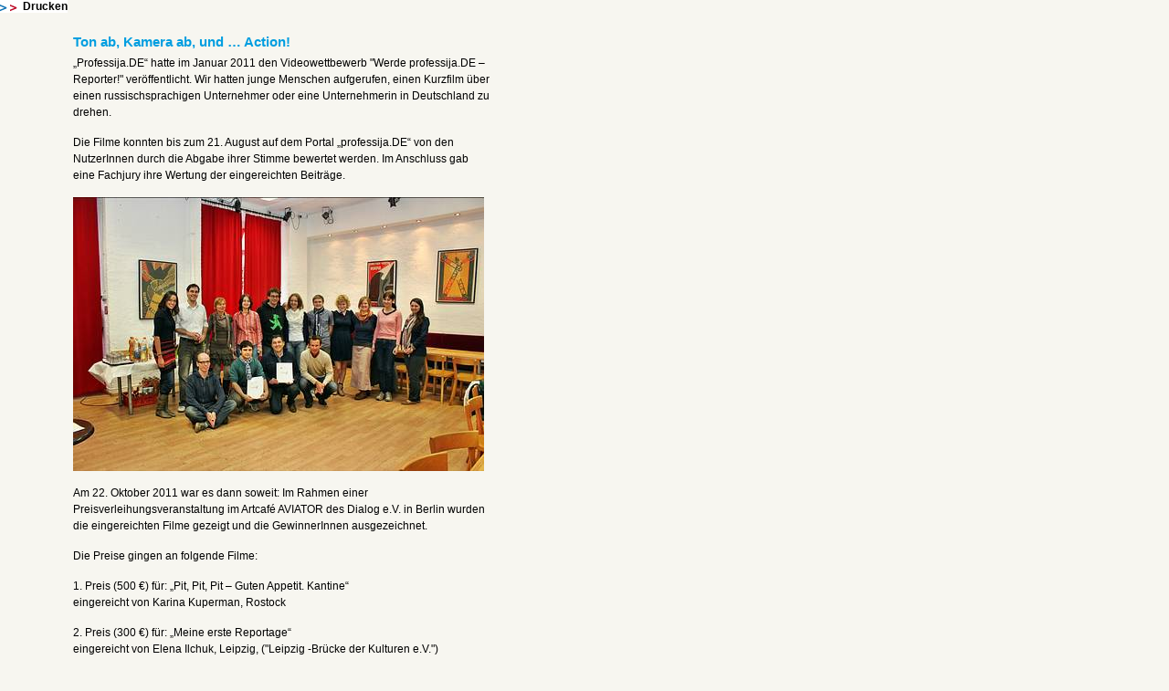

--- FILE ---
content_type: text/html; charset=utf-8
request_url: https://professija.de/videowettbewerb161c.html?type=98&print=1&no_cache=1
body_size: 2655
content:

<!DOCTYPE html
	PUBLIC "-//W3C//DTD HTML 4.0 Transitional//EN">
<html>

<!-- Mirrored from www.professija.de/videowettbewerb.html?type=98&print=1&no_cache=1 by HTTrack Website Copier/3.x [XR&CO'2014], Sun, 22 Dec 2019 13:37:40 GMT -->
<!-- Added by HTTrack --><meta http-equiv="content-type" content="text/html;charset=UTF-8" /><!-- /Added by HTTrack -->
<head>
	<meta http-equiv="Content-Type" content="text/html; charset=utf-8" />

<!-- Global site tag (gtag.js) - Google Analytics --> <script async src="https://www.googletagmanager.com/gtag/js?id=UA-154965726-1"></script><script> window.dataLayer = window.dataLayer || []; function gtag(){dataLayer.push(arguments);} gtag('js', new Date()); gtag('config', 'UA-154965726-1');</script>

	<base  />
	<link rel="stylesheet" type="text/css" href="typo3temp/stylesheet_8aa947be37.css" />
	<link rel="stylesheet" type="text/css" href="typo3conf/ext/wt_gallery/files/css/wtgallery_example.css" />
	<link rel="stylesheet" type="text/css" href="typo3conf/ext/wt_gallery/files/css/wtgallery_main.css" />

	<link type="text/css" href="fileadmin/templates/professija/print.css" rel="stylesheet" media="all" />
	<link type="text/css" href="fileadmin/templates/professija/print2.css" rel="stylesheet" media="print" />
	<meta content="application/xhtml+xml; charset=utf-8" http-equiv="Content-Type" />
<link href="fileadmin/templates/professija/style.css" rel="stylesheet" type="text/css" media="screen" />
<link href="fileadmin/templates/professija/print.css" rel="stylesheet" type="text/css" media="print" />

 <!--[if IE]><link rel="stylesheet" type="text/css" href="fileadmin/templates/professija/style_ie.css" /><![endif]-->

	<title>professija.DE: Videowettbewerb</title>
	<meta name="professija.de" content="Das deutsch-russische Internetportal professija.DE informiert Sie. Немецко-русский интернет-портал professija.de предоставляет информацию." />
	<script type="text/javascript" src="typo3temp/javascript_93077bb238.js"></script>

</head>
<body>


<div id="toolbar"><a href="javascript:window.print()" class="pfeil-link">Drucken</a></div>

<div id="content"><!--TYPO3SEARCH_begin-->
	<!--  CONTENT ELEMENT, uid:2017/text [begin] -->
		<a id="c2017"></a>
		<!--  Header: [begin] -->
			<div class="csc-header csc-header-n1"><h1 class="csc-firstHeader">Ton ab, Kamera ab, und … Action!</h1></div>
		<!--  Header: [end] -->
			
		<!--  Text: [begin] -->
			<p class="bodytext">„Professija.DE“ hatte im Januar 2011 den Videowettbewerb &quot;Werde professija.DE – Reporter!&quot; veröffentlicht. Wir hatten junge Menschen aufgerufen, einen Kurzfilm über einen russischsprachigen Unternehmer oder eine Unternehmerin in Deutschland zu drehen. </p>
<p class="bodytext">Die Filme konnten bis zum 21. August auf dem Portal „professija.DE“ von den NutzerInnen durch die Abgabe ihrer Stimme bewertet werden. Im Anschluss gab eine Fachjury ihre Wertung der eingereichten Beiträge. </p>
<p class="bodytext"><img src="uploads/RTEmagicC_IMG_5007_1_2__01.jpg.jpg" width="450" height="300" alt="" /></p>
<p class="bodytext">Am 22. Oktober 2011 war es dann soweit: Im Rahmen einer Preisverleihungsveranstaltung im Artcafé AVIATOR des Dialog e.V. in Berlin wurden die eingereichten Filme gezeigt und die GewinnerInnen ausgezeichnet. </p>
<p class="bodytext">Die Preise gingen an folgende Filme:</p>
<p class="bodytext">1. Preis (500 €) für: „Pit, Pit, Pit – Guten Appetit. Kantine“ <br />eingereicht von Karina Kuperman, Rostock</p>
<p class="bodytext">2. Preis (300 €) für: „Meine erste Reportage“<br />eingereicht von Elena Ilchuk, Leipzig, (&quot;Leipzig -Brücke der Kulturen e.V.&quot;)<b></b></p>
<p class="bodytext">3. Preis (200 €) für: „Meine Mitmenschen“<br />eingereicht von Tatjana Krieger, Leipzig, (&quot;Leipzig -Brücke der Kulturen e.V.&quot;)<b></b></p>
<p class="bodytext">Wir bedanken uns bei den „professija.DE-Reportern“ ganz herzlich für ihre Teilnahme und bei den Besuchern unserer Webseite für die zahlreiche Beteiligung an der Abstimmung!&nbsp;Außerdem danken wir unserer Jury für ihre Filmbewertung:</p><ul><li>André Grabinski, JOBSTARTER beim Bundesinstitut für Berufsbildung (BIBB)</li><li>Sergey Lapshin, Dokumentarfilmer</li><li>Julia Lexow-Kapp, Lotsendienst für Migranten/innen, iq consult gGmbH</li><li>Michael Schmacke, Filmemacher</li></ul>
		<!--  Text: [end] -->
			
	<!--  CONTENT ELEMENT, uid:2017/text [end] -->
		
	<!--  CONTENT ELEMENT, uid:1937/text [begin] -->
		<a id="c1937"></a>
		<!--  Text: [begin] -->
			<p class="bodytext">Alle eingereichten Filmbeiträge sowie den Werbefilm für den Videowettbewerb „Werde Professija.DE-Reporter!“ sehen Sie hier:</p>
<p class="bodytext"><a href="index8048.html?id=883" title="Opens internal link in current window" class="pfeil-link" >Kantine</a><br />von Karina Kuperman</p>
<p class="bodytext"><a href="videowettbewerb/video-1.html" title="Opens internal link in current window" class="pfeil-link" >Meine erste Reportage</a><br />von Elena Ilchuk</p>
<p class="bodytext"><a href="videowettbewerb/video-2.html" title="Opens internal link in current window" class="pfeil-link" >Meine Mitmenschen</a><br />von Tatjana Krieger </p>
<p class="bodytext"><a href="videowettbewerb/video-3.html" title="Opens internal link in current window" class="pfeil-link" >Mein X6</a><br />von Elena Bartle</p>
<p class="bodytext"><a href="videowettbewerb/trailer.html" title="Opens internal link in current window" class="pfeil-link" >Trailer „Werde Professija.DE-Reporter!“</a><br />von Michael Schmacke und Boris Zujko</p>
<p class="bodytext">&nbsp;</p>
<p class="bodytext"><a href="index2d56.html?id=899" title="Opens internal link in current window" class="internal-link" ><br /></a></p>
		<!--  Text: [end] -->
			
	<!--  CONTENT ELEMENT, uid:1937/text [end] -->
		<!--TYPO3SEARCH_end--></div>

<div id="printfooter"><p style="font-size:11px;margin: 20px 0px 20px 20px;">Quelle: http://www.professija.de</p></div>


<!-- Piwik -->
<script type="text/javascript">
var pkBaseURL = (("https:" == document.location.protocol) ? "https://austausch.org/piwik/" : "http://austausch.org/piwik/");
document.write(unescape("%3Cscript src='" + pkBaseURL + "piwik.js' type='text/javascript'%3E%3C/script%3E"));
</script><script type="text/javascript">
try {
var piwikTracker = Piwik.getTracker(pkBaseURL + "piwik.php", 2);
piwikTracker.trackPageView();
piwikTracker.enableLinkTracking();
} catch( err ) {}
</script><noscript><p><img src="https://austausch.org/piwik/piwik.php?idsite=2" style="border:0" alt="" /></p></noscript>
<!-- End Piwik Tag -->





<script defer src="https://static.cloudflareinsights.com/beacon.min.js/vcd15cbe7772f49c399c6a5babf22c1241717689176015" integrity="sha512-ZpsOmlRQV6y907TI0dKBHq9Md29nnaEIPlkf84rnaERnq6zvWvPUqr2ft8M1aS28oN72PdrCzSjY4U6VaAw1EQ==" data-cf-beacon='{"version":"2024.11.0","token":"39406c780cc54c7782854c89882e45e0","r":1,"server_timing":{"name":{"cfCacheStatus":true,"cfEdge":true,"cfExtPri":true,"cfL4":true,"cfOrigin":true,"cfSpeedBrain":true},"location_startswith":null}}' crossorigin="anonymous"></script>
</body>

<!-- Mirrored from www.professija.de/videowettbewerb.html?type=98&print=1&no_cache=1 by HTTrack Website Copier/3.x [XR&CO'2014], Sun, 22 Dec 2019 13:37:40 GMT -->
</html>

--- FILE ---
content_type: text/css
request_url: https://professija.de/typo3conf/ext/wt_gallery/files/css/wtgallery_example.css
body_size: -444
content:
div.tx-wtgallery-pi1 {
	padding: 10px;
	background-color: #ddd;
}
div.wt_gallery_single_inner_pic {
	margin: 10px;
	padding: 1px;
}
div.wt_gallery_single_inner_pic a img {
	border: 1px solid #FF9900;
}
div.wtgallery_list {
	padding: 1px;
	margin: 10px;
	background-color: #444;
}
div.wtgallery_list a img {
	padding: 1px;
	filter: alpha(opacity=66); 
	-moz-opacity: 0.66; 
	opacity: 0.66;
	border: 1px solid #444;
}
div.wtgallery_list_current a img {
	border: 1px solid #FF9900;
}
div.wtgallery_list a:hover img {
	filter: alpha(opacity=100); 
	-moz-opacity: 1.00; 
	opacity: 1.00;
}
div.wt_gallery_single_inner_title {
	font-weight: bold;
	margin-top: 5px;
}
div.wt_gallery_single_inner_comments {

}

--- FILE ---
content_type: text/css
request_url: https://professija.de/typo3conf/ext/wt_gallery/files/css/wtgallery_main.css
body_size: -654
content:
div.clear {
	clear: both;
}
div.wtgallery_list_area div.wtgallery_list,
div.wtgallery_category_area div.wtgallery_categories {
	float: left;
}
div.wtgallery_list_area div.wtgallery_list_firstofrow,
div.wtgallery_category_area div.wtgallery_category_firstofrow {
	clear: left;
}

--- FILE ---
content_type: text/css
request_url: https://professija.de/fileadmin/templates/professija/print.css
body_size: 84
content:
body {
font-family: Verdana,Arial,Helvetica,sans-serif;
margin: 0px 0px 0px 0px;
padding: 0px 0px 0px 0px;
background:#f7f6f0;
/*url(images/bg_body.jpg)*/
}
#header {display:none;}

#mainnavi{display:none;}
#topnavi {display:none;}
#left_top {display:none;}
#left_bottom {display:none;}

#left_submenu {display:none;}
#right {display:none;}
#right_top {display:none;}
#right_bottom {display:none;}

#flags {display:none;}

img {border:none; margin:0;}


.professija {color:#bd0926;font-weight:bold;font-size:14px;}
.de {color:#0e71b4;font-weight:bold;font-size:11px;}




a.mehr:link, a.mehr:visited, a.mehr:active {
font-weight:bold;
font-size:12px;
color:#000000;
text-decoration:none;
background:#ffffff url(images/zeiger_klein.gif) right 6px no-repeat;
padding: 0px 5px 0px 0px;
}

a.mehr:hover {
color:#009ee0;
}



#content a:link, #content a:visited, #content a:active {
color:#bd0926;
text-decoration:none;
}

#content a:hover {
color:#009ee0;
text-decoration:none;
}



#content a.pfeil-link:link,#content a.pfeil-link:visited, #content a.pfeil-link:active ,
#toolbar a.pfeil-link:link,#toolbar a.pfeil-link:visited, #toolbar a.pfeil-link:active 
{
font-weight:bold;
font-size:12px;
color:#000000;
text-decoration:none;
background:#ffffff url(images/zeiger_klein.gif) left 5px no-repeat;
padding: 0px 0px 0px 25px;
}

#content a.pfeil-link:hover ,#toolbar a.pfeil-link:hover{
color:#009ee0;
}



#content {

vertical-align:top;

width:90%;
padding: 23px 40px 40px 40px;
}

#content .textfeld {font-family: Verdana,Arial,Helvetica,sans-serif;font-size:12px;padding:0px 0px 15px 0px;margin:0;line-height:150%;}

#content p,#prinfooter p  {font-family: Verdana,Arial,Helvetica,sans-serif;font-size:12px;padding:0px 0px 15px 0px;margin:0;line-height:150%;}


#content h1 {font-family: Verdana,Arial,Helvetica,sans-serif;font-size:15px;font-weight:bold;
color:#009ee0;
padding:0px 0px 6px 0px;margin:0; }

#content h1.rot {color:#bd0926;margin-left:40px;padding:0px 0px 12px 0px;}
#content h1.ueberschrift-rot {color:#bd0926;margin-left:40px;padding:0px 0px 12px 20px;}


#content h2 {font-family: Verdana,Arial,Helvetica,sans-serif;font-size:12px;font-weight:bold;
color:#000000;
padding:0px 0px 6px 0px;margin:0; }

 #content h3 {font-family: Verdana,Arial,Helvetica,sans-serif;font-size:12px;font-weight:bold; 
color:#000000;
padding:0px 0px 6px 0px;margin:0; }

#content ul {
	font-family: Verdana, Arial, Helvetica, sans-serif;
	font-size:12px;
	line-height:150%; 
	color: #000000;
	padding-top: 0px;
	padding-right: 10px;
	padding-bottom: 12px;
	padding-left: 10px;
	margin-top: 0px;
	margin-right: 0px;
	margin-bottom: 0px;
	margin-left: 36px;
}

#content li {

/*liste im content bereich - pfeil als listenpunkt*/
	list-style-position: outside;
	list-style-image: url(images/zeiger_klein.gif);
margin-bottom:12px;
margin-top:0px;
}




--- FILE ---
content_type: text/css
request_url: https://professija.de/fileadmin/templates/professija/style.css
body_size: 2112
content:
body {
font-family: Verdana,Arial,Helvetica,sans-serif;
margin: 0px 0px 0px 0px;
padding: 0px 0px 0px 0px;
background:#f7f6f0;
/*url(images/bg_body.jpg)*/
}

img {border:none; margin:0;}


.professija {color:#bd0926;font-weight:bold;font-size:14px;}
.de {color:#0e71b4;font-weight:bold;font-size:11px;}


#page {  
position:absolute;
top:0px;
left:50%;
margin-left:-499px;
margin-top:0px;
margin-bottom:0px;
padding: 0px 5px 0px 5px;
width:980px;
background:#ffffff url(images/bg_content.jpg) repeat-y;

}





#topnavi {
margin: 0px 0px 0px 0px;
padding: 5px 0px 10px 0px;
width:980px;
background:#ffffff;
height:20px;
}


#printlink{
margin:1px 6px 0px 0px;
padding: 0px 0px 0px 0px;
float:right;
background:#ffffff;
/*width:710px;*/
}


#printlink a:link,#printlink a:visited,#printlink a:active {
font-family: Verdana,Arial,Helvetica,sans-serif;
color:#636363; text-decoration:none;font-size:11px;font-weight:normal;
outline-width: 0;
/*padding:0px 2px 0px 2px;*/
}

#printlink a:hover {
color:#000000;
}




#topnavi_links {
margin: 2px 0px 0px 0px;
padding: 0px 0px 0px 0px;
float:right;

background:#ffffff;
/*width:710px;*/
}

#topnavi_suche {
margin: 0px 10px 0px 0px;
padding: 0px 0px 0px 0px;
float:right;
background:#ffffff;
/*width:710px;*/
}





a.topnavi:link,a.topnavi:visited,a.topnavi:active {
font-family: Verdana,Arial,Helvetica,sans-serif;
color:#636363; text-decoration:none;font-size:11px;font-weight:normal;
outline-width: 0;
/*padding:0px 2px 0px 2px;*/float:left;
}

a.topnavi:hover {
color:#000000;
}

a.topnaviaktiv:link,a.topnaviaktiv:visited,a.topnaviaktiv:active {
font-family: Verdana,Arial,Helvetica,sans-serif;
color:#000000; text-decoration:none;font-size:11px;font-weight:normal;
outline-width: 0;
/*padding:0px 2px 0px 2px;*/float:left;
}

a.topnaviaktiv:hover {
color:#000000;
}







div.topnavi_slash{color:#bd0926;font-weight:normal;font-size:10px;text-align:center;width:18px;float:left;}

.sucheingabe {border:1px solid #4d4d4d;
width:120px;
height:18px;
font-family: Verdana,Arial,Helvetica,sans-serif;
color:#000000; font-size:11px;
font-weight:normal;
margin:0px 4px 0px 10px;
padding:0px 0px 2px 10px;

}

form.suche {margin:0px 0px 0px 0px;padding:0;}


#header {
margin: 0px 0px 0px 0px;
padding: 0px 0px 0px 0px;
width:980px;
height:178px;
background:#ffffff url(images/header_startseite.jpg) 0px 0px no-repeat;
}

#flags {margin:23px 60px 0px 10px;}


.INACT {display:none;}
.CUR {padding:0px 0px 0px 0px;margin:0px 10px 0px 0px;background-image:none;float:left;width:36px;height:24px;}
.NO {padding:0px 0px 0px 0px;margin:0px 10px 0px 0px;background-image:none;float:left;width:36px;height:24px;}






#mainnavi {
/*margin: 20px 0px 20px 240px;
width:760px;*/

padding: 0px 0px 0px 0px;
margin: 7px 0px 20px 0px;
height:43px;
background:#ffffff;
float:right;
}


.mainnavi_link{
width:151px;
height:43px;
float:left;
padding:0;
margin:0px 0px 0px 7px;
}


a.navi1:link,a.navi1:visited,a.navi1:active {
display:block;
background:#ffaa6f;
font-family: Verdana,Arial,Helvetica,sans-serif;
color:#4d4d4d; text-decoration:none;font-size:12px;font-weight:bold;
outline-width: 0;
/*width:116px;
height:33px;*/
padding: 5px 5px 5px 12px;
height:33px;
vertical-align:bottom;
}

a.navi1:hover {
display:block;
background:#ff8632;
font-family: Verdana,Arial,Helvetica,sans-serif;
color:#000000; text-decoration:none;font-size:12px;font-weight:bold;
outline-width: 0;
}


a.navi1aktiv:link,a.navi1aktiv:visited, a.navi1aktiv:active{
display:block;
background:#ff8632;
font-family: Verdana,Arial,Helvetica,sans-serif;
color:#000000; text-decoration:none;font-size:12px;font-weight:bold;
padding: 5px 5px 5px 12px;
height:33px;
outline-width: 0;
}

a.navi1aktiv:hover {
display:block;
background:#ff8632;
font-family: Verdana,Arial,Helvetica,sans-serif;
color:#000000; text-decoration:none;font-size:12px;font-weight:bold;
outline-width: 0;
}




a.navi2:link,a.navi2:visited,a.navi2:active {
display:block;
font-family: Verdana,Arial,Helvetica,sans-serif;
color:#636363; text-decoration:none;font-size:12px;font-weight:normal;
outline-width: 0;
padding: 10px 5px 0px 44px;
}


a.navi2:hover {
display:block;
font-family: Verdana,Arial,Helvetica,sans-serif;
color:#bd0926; text-decoration:none;font-size:12px;font-weight:normal;
outline-width: 0;
padding: 10px 5px 0px 44px;
background:transparent url(images/zeiger_klein.gif) 20px 18px no-repeat;
}


a.navi2aktiv:link,a.navi2aktiv:visited,a.navi2aktiv:active {
display:block;
font-family: Verdana,Arial,Helvetica,sans-serif;
color:#bd0926; text-decoration:none;font-size:12px;font-weight:normal;
outline-width: 0;
padding: 10px 5px 0px 44px;
background:transparent url(images/zeiger_klein.gif) 20px 18px no-repeat;
}

a.navi2aktiv:hover {
display:block;
font-family: Verdana,Arial,Helvetica,sans-serif;
color:#bd0926; text-decoration:none;font-size:12px;font-weight:normal;
outline-width: 0;
padding: 10px 5px 0px 44px;
background:transparent url(images/zeiger_klein.gif) 20px 18px no-repeat;
}




a.navi3:link,a.navi3:visited,a.navi3:active {
display:block;
font-family: Verdana,Arial,Helvetica,sans-serif;
color:#636363; text-decoration:none;font-size:11px;font-weight:normal;
outline-width: 0;
padding: 6px 5px 0px 54px;
}


a.navi3:hover {
display:block;
font-family: Verdana,Arial,Helvetica,sans-serif;
color:#bd0926; text-decoration:none;font-size:11px;font-weight:normal;
outline-width: 0;
padding: 6px 5px 0px 54px;
}


a.navi3aktiv:link,a.navi3aktiv:visited,a.navi3aktiv:active {
display:block;
font-family: Verdana,Arial,Helvetica,sans-serif;
color:#bd0926; text-decoration:none;font-size:11px;font-weight:normal;
outline-width: 0;
padding: 6px 5px 0px 54px;
}

a.navi3aktiv:hover {
display:block;
font-family: Verdana,Arial,Helvetica,sans-serif;
color:#bd0926; text-decoration:none;font-size:11px;font-weight:normal;
outline-width: 0;
padding: 6px 5px 0px 54px;
}



a.navi4:link,a.navi4:visited,a.navi4:active {
display:block;
font-family: Verdana,Arial,Helvetica,sans-serif;
color:#636363; text-decoration:none;font-size:11px;font-weight:normal;
outline-width: 0;
padding: 6px 5px 0px 68px;}


a.navi4:hover {
display:block;
font-family: Verdana,Arial,Helvetica,sans-serif;
color:#bd0926; text-decoration:none;font-size:11px;font-weight:normal;
outline-width: 0;
padding: 6px 5px 0px 68px;
}


a.navi4aktiv:link,a.navi4aktiv:visited,a.navi4aktiv:active {
display:block;
font-family: Verdana,Arial,Helvetica,sans-serif;
color:#bd0926; text-decoration:none;font-size:11px;font-weight:normal;
outline-width: 0;
padding: 6px 5px 0px 68px;
}

a.navi4aktiv:hover {
display:block;
font-family: Verdana,Arial,Helvetica,sans-serif;
color:#bd0926; text-decoration:none;font-size:11px;font-weight:normal;
outline-width: 0;
padding: 6px 5px 0px 68px;
}




#maintable {
width:980px;
margin:10px 0px 0px 0px;
/*f�r FF1 */
clear:both;
display:block;
}


#left_top {
vertical-align:top;
width:200px;
padding: 10px 0px 20px 0px;}

.left_container {
background:#ffffff url(images/streifen_orange_vertical.gif) repeat-y;
padding: 0px 0px 0px 20px;

margin:0px 0px 20px 0px;
}

#left_top h1 {
background:#009ee0 url(images/streifen_orange_vertical.gif) left top repeat-y;
font-family: Verdana,Arial,Helvetica,sans-serif;
font-size:12px;
font-weight:bold;
color:#ffffff;
padding:7px 0px 7px 20px;
margin:0;
width:176px;
}

#left_top p {font-family: Verdana,Arial,Helvetica,sans-serif;font-size:11px;padding:0px 0px 5px 0px;margin:0;
width:176px;
}

#left_top p.subheader, #content p.subheader {font-weight:bold;font-size:12px;padding:15px 0px 5px 0px;
width:176px;}


/*mehr links bei news...*/

#left_top a:link, #left_top a:visited, #left_top a:active {
font-weight:bold;
font-size:12px;
color:#000000;
text-decoration:none;
background:#ffffff url(images/zeiger_klein.gif) right 6px no-repeat;
padding: 0px 25px 0px 0px;
}

#left_top a:hover {
color:#009ee0;
}



a.mehr:link, a.mehr:visited, a.mehr:active {
font-weight:bold;
font-size:12px;
color:#000000;
text-decoration:none;
background:#ffffff url(images/zeiger_klein.gif) right 6px no-repeat;
padding: 0px 5px 0px 0px;
}

a.mehr:hover {
color:#009ee0;
}



#left_bottom {
font-size:10px;
vertical-align:bottom;
width:200px;
padding:0;
}

#left_submenu {
vertical-align:top;
width:200px;
padding: 10px 0px 20px 0px;}


#right_top {
font-size:11px;
vertical-align:top;
width:182px;
padding: 0px 0px 0px 0px;
/*height:210px;*/

}

#right {
font-size:11px;
vertical-align:top;
width:182px;
padding: 30px 0px 0px 0px;
/*height:80px;*/

}

#re_oben {
width:182px;
margin:20px 0px 20px 0px;
padding:0;

}
#re_mitte {
width:182px;
margin:0;
padding:0;

}


#right p {font-family: Verdana,Arial,Helvetica,sans-serif;font-size:12px;padding:2px 0px 0px 0px;margin:0;line-height:100%;margin:0;}

#re_oben p {font-family: Verdana,Arial,Helvetica,sans-serif;font-size:12px;padding:0px 0px 5px 8px;margin:0;line-height:150%;margin:0;}


/*olga und paul*/
#re_mitte p {font-family: Verdana,Arial,Helvetica,sans-serif;font-size:12px;padding:0px 15px 5px 8px;margin:0;line-height:150%;margin:0;}

p.rightmenu{}
 #right_top a.rightmenulink:link, #right_top .rightmenulink:visited, #right_top a.rightmenulink:active 
{
display:block;
font-weight:bold;
font-size:12px;
color:#000000;
text-decoration:none;
background:#ffffff url(images/zeiger_klein.gif) left bottom no-repeat;
padding: 0px 25px 15px 0px;
}

#right_top a.rightmenulink:hover{
color:#009ee0;
}



 #right_top a.pfeil-link:link, #right_top .pfeil-link:visited, #right_top a.pfeil-link:active 
{
font-weight:bold;
font-size:12px;
color:#000000;
text-decoration:none;
background:#ffffff url(images/zeiger_klein.gif) right 6px no-repeat;
padding: 0px 25px 0px 0px;
}

#right_top a.pfeil-link:hover{
color:#009ee0;
}

#right h1 {
background:#009ee0 url(images/streifen_orange_vertical.gif) right top repeat-y;
font-family: Verdana,Arial,Helvetica,sans-serif;
font-size:12px;
font-weight:bold;
/*letter-spacing:1px;*/
width:156px;
color:#ffffff;
padding:7px 15px 7px 11px;
margin:0;
}




.right_container {
background:#ffffff url(images/streifen_orange_vertical.gif) right repeat-y;
padding: 8px 20px 0px 0px;
margin: 0px 0px 20px 0px;
width:162px;
}



#right_bottom {
/*feedback feld auf der startseite*/
font-size:11px;
vertical-align:bottom;
width:182px;
height:60px;
padding: 0px 0px 0px 0px;

background:#ffffff url(images/streifen_blau_weiss_rechts.gif) right repeat-y;
}


#right_bottom p {font-size:12px;padding:0px 0px 5px 8px;line-height:150%;}





#content a:link, #content a:visited, #content a:active {
color:#bd0926;
text-decoration:none;
}

#content a:hover {
color:#009ee0;
text-decoration:none;
}

/*
a.pfeil-link:link,a.pfeil-link:visited, a.pfeil-link:active {
font-weight:bold;
font-size:12px;
color:#000000;
text-decoration:none;
background:#ffffff url(images/zeiger_klein.gif) left 5px no-repeat;
padding: 0px 0px 0px 25px;
}

a.pfeil-link:hover {
color:#0e71b4;
}
*/




#content a.pfeil-link:link,#content a.pfeil-link:visited, #content a.pfeil-link:active ,
#right a.pfeil-link:link,#right a.pfeil-link:visited, #right a.pfeil-link:active 
{
font-weight:bold;
font-size:12px;
color:#000000;
text-decoration:none;
background:#ffffff url(images/zeiger_klein.gif) left 5px no-repeat;
padding: 0px 0px 0px 25px;
}

#content a.pfeil-link:hover ,#right a.pfeil-link:hover{
color:#009ee0;
}



#content {

vertical-align:top;
/*width:578px;???*/

/*left:200
middle:598
right:182*/


width:458px;
padding: 23px 60px 70px 80px;
}

#content .textfeld {font-family: Verdana,Arial,Helvetica,sans-serif;font-size:12px;padding:0px 0px 15px 0px;margin:0;line-height:150%;}

#content p {font-family: Verdana,Arial,Helvetica,sans-serif;font-size:12px;padding:0px 0px 15px 0px;margin:0;line-height:150%;}


#content h1 {font-family: Verdana,Arial,Helvetica,sans-serif;font-size:15px;font-weight:bold;
color:#009ee0;
padding:0px 0px 6px 0px;margin:0; }

#content h1.rot {color:#bd0926;margin-left:40px;padding:0px 0px 12px 0px;}
#content h1.ueberschrift-rot {color:#bd0926;margin-left:40px;padding:0px 0px 12px 20px;}


#content h2 {font-family: Verdana,Arial,Helvetica,sans-serif;font-size:12px;font-weight:bold;
color:#000000;
padding:0px 0px 6px 0px;margin:0; }

 #content h3 {font-family: Verdana,Arial,Helvetica,sans-serif;font-size:12px;font-weight:bold; 
color:#000000;
padding:0px 0px 6px 0px;margin:0; }

#content ul {
	font-family: Verdana, Arial, Helvetica, sans-serif;
	font-size:12px;
	line-height:150%; 
	color: #000000;
	padding-top: 0px;
	padding-right: 10px;
	padding-bottom: 12px;
	padding-left: 10px;
	margin-top: 0px;
	margin-right: 0px;
	margin-bottom: 0px;
	margin-left: 36px;
}

#content li {

/*liste im content bereich - pfeil als listenpunkt*/
	list-style-position: outside;
	list-style-image: url(images/zeiger_klein.gif);
margin-bottom:12px;
margin-top:0px;
}


#morelink, #backlink {margin: 0px 0px 20px 0px;}

#morelink a:link,#morelink  a:visited, #morelink  a:active 
{
font-weight:bold;
font-size:12px;
color:#000000;
text-decoration:none;
background:#ffffff url(images/zeiger_klein.gif) right 5px no-repeat;
padding: 0px 25px 0px 0px;
}

#morelink  a:hover{
color:#009ee0;
}



#backlink a:link, #backlink a:visited, #backlink  a:active 
{
font-weight:bold;
font-size:12px;
color:#000000;
text-decoration:none;
background:#ffffff url(images/zeiger_back.gif) left 6px no-repeat;
padding: 0px 0px 0px 25px;
}

 #backlink a:hover{
color:#009ee0;
}










#footer {  
position:relative;
bottom:0px;
left:0px;
margin: 0px 0px 0px -5px;
padding: 0px 0px 0px 0px;
width:990px;
height:10px;
background:transparent url(images/bg_bottom.jpg) center bottom no-repeat;
}

#logostreifen {
font-size:11px;
margin: 0px 0px 0px 0px;
padding: 0px 0px 0px 20px;
width:980px;
height:14px;
background:transparent url(images/blauer_streifen.gif) repeat-y;
}

#logos {
margin: 0px 0px 0px 0px;
padding: 0px 0px 0px 0px;
width:980px;
height:73px;
overflow:hidden;

}

#logos img {clear:none;float:left;margin:0;padding:0;display:inline;}
#logos .csc-textpic {clear:none;float:left;margin:0;padding:0;display:inline;}
#logos .csc-textpic-imagewrap {clear:none;float:left;margin:0;padding:0;display:inline;}
#logos .csc-textpic-image {clear:none;float:left;margin:0;padding:0;display:inline;}
#logos .csc-textpic-center {clear:none;float:left;margin:0;padding:0;display:inline;}
#logos .csc-textpic-above {clear:none;float:left;margin:0;padding:0;display:inline;}
#logos .csc-textpic-clear {clear:none;float:left;margin:0;padding:0;display:inline;}


/*
#logos .csc-textpic-above
#logos .csc-textpic-imagewrap*/


#mailform {margin:10px 0px 0px 0px;padding:0;
font-size:12px;
line-height:18px;}

#mailform td {font-size:12px;
padding: 8px 16px 4px 8px;
line-height:18px;}

#mailform td.label {padding: 0px 10px 6px 10px;}

.text_0
	{
	font-family: Arial, Helvetica, sans-serif;
	font-weight: normal;
	color: #000000;
	margin: 0;
	padding: 0;
	line-height: 12px;
	background: white;
	border: 1px solid #009ee0 ;
	height: 20px;
	width: 210px;
	margin: 0px 0px 20px 0px;

	}

.textarea_0
	{
	font-family: Arial, Helvetica, sans-serif;
	font-weight: normal;
	color: #000000;
	margin: 0;
	padding: 0;
	line-height: 12px;
	background: white;
	border: 1px solid #009ee0 ;
	height: 120px;
	width: 210px;
	margin: 0px 0px 0px 0px;
	
	}


.button_0
	{
	font-family: Arial, Helvetica, sans-serif;
	font-weight: bold;
	background-color:#009ee0 ;
color:white;
	margin: 0;
	padding: 2px 2px 2px 2px;
	border: 1px solid  #ffffff;
	height: 24px;
	width: 100px;
	margin: 0px 20px 40px 0px;
	display: inline;
	}
	
#mailform p.error {color:#bd0926 font-weight:bold;}

#search_form td
 {font-family: verdana,Arial, Helvetica, sans-serif;
	font-weight: normal;
	font-size:0.7em;
	color:#000000;
	text-align:left;
}

.tx-ttnews-browsebox, .news-list-browse {
	background:#ffffff;
	border:none;
}
	.tx-ttnews-browsebox-strong {}
	
	
	
	
	.tx-ttnews-browsebox-SCell {background:#9bddf3;
	border:none;}

.wt_gallery_category_inner_text{ font-size:12px;float:left;padding-left:15px; }


div.tx-wtgallery-pi1 {background-color:#ffffff;}
div.wtgallery_category_pagebrowser_area {display:none;}



--- FILE ---
content_type: text/css
request_url: https://professija.de/fileadmin/templates/professija/print2.css
body_size: -700
content:
#toolbar {display:none;}